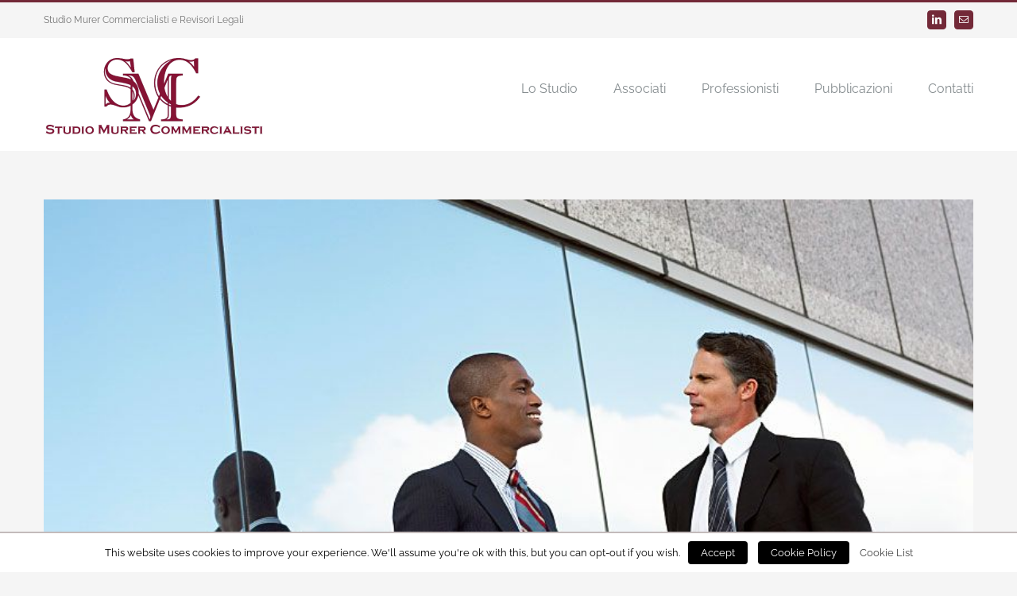

--- FILE ---
content_type: text/html; charset=UTF-8
request_url: https://murercommercialisti.it/tag/litigation/
body_size: 47449
content:
<!DOCTYPE html>
<html class="avada-html-layout-wide" lang="it-IT" prefix="og: http://ogp.me/ns# fb: http://ogp.me/ns/fb#">
<head>
	<meta http-equiv="X-UA-Compatible" content="IE=edge" />
	<meta http-equiv="Content-Type" content="text/html; charset=utf-8"/>
	<meta name="viewport" content="width=device-width, initial-scale=1" />
	<title>Litigation &#8211; Studio Murer</title>
<meta name='robots' content='max-image-preview:large' />
<link rel='dns-prefetch' href='//s.w.org' />
<link rel="alternate" type="application/rss+xml" title="Studio Murer &raquo; Feed" href="https://murercommercialisti.it/feed/" />
<link rel="alternate" type="application/rss+xml" title="Studio Murer &raquo; Feed dei commenti" href="https://murercommercialisti.it/comments/feed/" />
		
		
		
		
				<link rel="alternate" type="application/rss+xml" title="Studio Murer &raquo; Litigation Feed del tag" href="https://murercommercialisti.it/tag/litigation/feed/" />
		<script type="text/javascript">
			window._wpemojiSettings = {"baseUrl":"https:\/\/s.w.org\/images\/core\/emoji\/13.1.0\/72x72\/","ext":".png","svgUrl":"https:\/\/s.w.org\/images\/core\/emoji\/13.1.0\/svg\/","svgExt":".svg","source":{"concatemoji":"https:\/\/murercommercialisti.it\/wp-includes\/js\/wp-emoji-release.min.js?ver=5.8.12"}};
			!function(e,a,t){var n,r,o,i=a.createElement("canvas"),p=i.getContext&&i.getContext("2d");function s(e,t){var a=String.fromCharCode;p.clearRect(0,0,i.width,i.height),p.fillText(a.apply(this,e),0,0);e=i.toDataURL();return p.clearRect(0,0,i.width,i.height),p.fillText(a.apply(this,t),0,0),e===i.toDataURL()}function c(e){var t=a.createElement("script");t.src=e,t.defer=t.type="text/javascript",a.getElementsByTagName("head")[0].appendChild(t)}for(o=Array("flag","emoji"),t.supports={everything:!0,everythingExceptFlag:!0},r=0;r<o.length;r++)t.supports[o[r]]=function(e){if(!p||!p.fillText)return!1;switch(p.textBaseline="top",p.font="600 32px Arial",e){case"flag":return s([127987,65039,8205,9895,65039],[127987,65039,8203,9895,65039])?!1:!s([55356,56826,55356,56819],[55356,56826,8203,55356,56819])&&!s([55356,57332,56128,56423,56128,56418,56128,56421,56128,56430,56128,56423,56128,56447],[55356,57332,8203,56128,56423,8203,56128,56418,8203,56128,56421,8203,56128,56430,8203,56128,56423,8203,56128,56447]);case"emoji":return!s([10084,65039,8205,55357,56613],[10084,65039,8203,55357,56613])}return!1}(o[r]),t.supports.everything=t.supports.everything&&t.supports[o[r]],"flag"!==o[r]&&(t.supports.everythingExceptFlag=t.supports.everythingExceptFlag&&t.supports[o[r]]);t.supports.everythingExceptFlag=t.supports.everythingExceptFlag&&!t.supports.flag,t.DOMReady=!1,t.readyCallback=function(){t.DOMReady=!0},t.supports.everything||(n=function(){t.readyCallback()},a.addEventListener?(a.addEventListener("DOMContentLoaded",n,!1),e.addEventListener("load",n,!1)):(e.attachEvent("onload",n),a.attachEvent("onreadystatechange",function(){"complete"===a.readyState&&t.readyCallback()})),(n=t.source||{}).concatemoji?c(n.concatemoji):n.wpemoji&&n.twemoji&&(c(n.twemoji),c(n.wpemoji)))}(window,document,window._wpemojiSettings);
		</script>
		<style type="text/css">
img.wp-smiley,
img.emoji {
	display: inline !important;
	border: none !important;
	box-shadow: none !important;
	height: 1em !important;
	width: 1em !important;
	margin: 0 .07em !important;
	vertical-align: -0.1em !important;
	background: none !important;
	padding: 0 !important;
}
</style>
	<link rel='stylesheet' id='wp-block-library-css'  href='https://murercommercialisti.it/wp-includes/css/dist/block-library/style.min.css?ver=5.8.12' type='text/css' media='all' />
<link rel='stylesheet' id='contact-form-7-css'  href='https://murercommercialisti.it/wp-content/plugins/contact-form-7/includes/css/styles.css?ver=5.3.1' type='text/css' media='all' />
<link rel='stylesheet' id='cookielawinfo-style-css'  href='https://murercommercialisti.it/wp-content/plugins/webtoffee-gdpr-cookie-consent/css/cli-style.css?ver=1.5.4' type='text/css' media='all' />
<link rel='stylesheet' id='cookielawinfo-style-gdpr-css'  href='https://murercommercialisti.it/wp-content/plugins/webtoffee-gdpr-cookie-consent/gdpr/style.css?ver=1.5.4' type='text/css' media='all' />
<link rel='stylesheet' id='avada-stylesheet-css'  href='https://murercommercialisti.it/wp-content/themes/Avada/assets/css/style.min.css?ver=5.7.2' type='text/css' media='all' />
<!--[if lte IE 9]>
<link rel='stylesheet' id='avada-IE-fontawesome-css'  href='https://murercommercialisti.it/wp-content/themes/Avada/includes/lib/assets/fonts/fontawesome/font-awesome.min.css?ver=5.7.2' type='text/css' media='all' />
<![endif]-->
<!--[if IE]>
<link rel='stylesheet' id='avada-IE-css'  href='https://murercommercialisti.it/wp-content/themes/Avada/assets/css/ie.min.css?ver=5.7.2' type='text/css' media='all' />
<![endif]-->
<link rel='stylesheet' id='fusion-dynamic-css-css'  href='https://murercommercialisti.it/wp-content/uploads/fusion-styles/980c1fc5146673f33296a27e0edacd4a.min.css?ver=5.8.12' type='text/css' media='all' />
<script type='text/javascript' src='https://murercommercialisti.it/wp-includes/js/jquery/jquery.min.js?ver=3.6.0' id='jquery-core-js'></script>
<script type='text/javascript' src='https://murercommercialisti.it/wp-includes/js/jquery/jquery-migrate.min.js?ver=3.3.2' id='jquery-migrate-js'></script>
<script type='text/javascript' id='cookie-law-info-script-js-extra'>
/* <![CDATA[ */
var Cli_Data = {"nn_cookie_ids":["twitter.com","twitter.com"],"cookielist":{"profiling-cookies":{"0":{"ID":1213,"post_author":"1","post_date":"2018-12-13 11:12:45","post_date_gmt":"2018-12-13 11:12:45","post_content":"Remembers the user's selected language version of a web site.","post_title":"lang","post_excerpt":"","post_status":"publish","comment_status":"closed","ping_status":"closed","post_password":"","post_name":"lang","to_ping":"","pinged":"","post_modified":"2018-12-13 11:19:06","post_modified_gmt":"2018-12-13 11:19:06","post_content_filtered":"","post_parent":0,"guid":"http:\/\/murercommercialisti.it\/?post_type=cookielawinfo&#038;p=1213","menu_order":0,"post_type":"cookielawinfo","post_mime_type":"","comment_count":"0","filter":"raw"},"term_id":31,"name":"Profiling cookies"},"technical-cookies":{"0":{"ID":1212,"post_author":"1","post_date":"2018-12-13 11:10:26","post_date_gmt":"2018-12-13 11:10:26","post_content":"The cookie is used in context with the local-storage function in the browser. This function allows the website to load faster by pre-load ing certain procedures.","post_title":"local_storage_support_test","post_excerpt":"","post_status":"publish","comment_status":"closed","ping_status":"closed","post_password":"","post_name":"local_storage_support_test","to_ping":"","pinged":"","post_modified":"2018-12-13 11:10:26","post_modified_gmt":"2018-12-13 11:10:26","post_content_filtered":"","post_parent":0,"guid":"http:\/\/murercommercialisti.it\/?post_type=cookielawinfo&#038;p=1212","menu_order":0,"post_type":"cookielawinfo","post_mime_type":"","comment_count":"0","filter":"raw"},"term_id":32,"name":"Technical cookies"},"third-party-cookies":{"0":{"ID":1215,"post_author":"1","post_date":"2018-12-13 11:14:56","post_date_gmt":"2018-12-13 11:14:56","post_content":"Unclassified","post_title":"i\/jot\/syndication","post_excerpt":"","post_status":"publish","comment_status":"closed","ping_status":"closed","post_password":"","post_name":"i-jot-syndication","to_ping":"","pinged":"","post_modified":"2018-12-13 11:14:56","post_modified_gmt":"2018-12-13 11:14:56","post_content_filtered":"","post_parent":0,"guid":"http:\/\/murercommercialisti.it\/?post_type=cookielawinfo&#038;p=1215","menu_order":0,"post_type":"cookielawinfo","post_mime_type":"","comment_count":"0","filter":"raw"},"1":{"ID":1214,"post_author":"1","post_date":"2018-12-13 11:13:54","post_date_gmt":"2018-12-13 11:13:54","post_content":"Unclassified","post_title":"__widgetsettings","post_excerpt":"","post_status":"publish","comment_status":"closed","ping_status":"closed","post_password":"","post_name":"__widgetsettings","to_ping":"","pinged":"","post_modified":"2018-12-13 11:13:54","post_modified_gmt":"2018-12-13 11:13:54","post_content_filtered":"","post_parent":0,"guid":"http:\/\/murercommercialisti.it\/?post_type=cookielawinfo&#038;p=1214","menu_order":0,"post_type":"cookielawinfo","post_mime_type":"","comment_count":"0","filter":"raw"},"term_id":33,"name":"Third-party cookies"}}};
/* ]]> */
</script>
<script type='text/javascript' src='https://murercommercialisti.it/wp-content/plugins/webtoffee-gdpr-cookie-consent/js/cookielawinfo.js?ver=1.5.4' id='cookie-law-info-script-js'></script>
<link rel="https://api.w.org/" href="https://murercommercialisti.it/wp-json/" /><link rel="alternate" type="application/json" href="https://murercommercialisti.it/wp-json/wp/v2/tags/15" /><link rel="EditURI" type="application/rsd+xml" title="RSD" href="https://murercommercialisti.it/xmlrpc.php?rsd" />
<link rel="wlwmanifest" type="application/wlwmanifest+xml" href="https://murercommercialisti.it/wp-includes/wlwmanifest.xml" /> 
<meta name="generator" content="WordPress 5.8.12" />
<style type="text/css">.recentcomments a{display:inline !important;padding:0 !important;margin:0 !important;}</style>		<link rel="icon" href="https://murercommercialisti.it/wp-content/uploads/2018/11/cropped-favicon-32x32.png" sizes="32x32" />
<link rel="icon" href="https://murercommercialisti.it/wp-content/uploads/2018/11/cropped-favicon-192x192.png" sizes="192x192" />
<link rel="apple-touch-icon" href="https://murercommercialisti.it/wp-content/uploads/2018/11/cropped-favicon-180x180.png" />
<meta name="msapplication-TileImage" content="https://murercommercialisti.it/wp-content/uploads/2018/11/cropped-favicon-270x270.png" />

		
	<script type="text/javascript">
		var doc = document.documentElement;
		doc.setAttribute('data-useragent', navigator.userAgent);
	</script>

	</head>

<body class="archive tag tag-litigation tag-15 fusion-image-hovers fusion-body ltr fusion-sticky-header no-tablet-sticky-header no-mobile-sticky-header no-mobile-slidingbar fusion-disable-outline mobile-logo-pos-left layout-wide-mode fusion-top-header menu-text-align-left mobile-menu-design-modern fusion-show-pagination-text fusion-header-layout-v2 avada-responsive avada-footer-fx-parallax-effect fusion-search-form-classic fusion-avatar-square">
	<a class="skip-link screen-reader-text" href="#content">Skip to content</a>
				<div id="wrapper" class="">
		<div id="home" style="position:relative;top:-1px;"></div>
		
			<header class="fusion-header-wrapper">
				<div class="fusion-header-v2 fusion-logo-left fusion-sticky-menu-1 fusion-sticky-logo-1 fusion-mobile-logo-1  fusion-mobile-menu-design-modern">
					
<div class="fusion-secondary-header">
	<div class="fusion-row">
					<div class="fusion-alignleft">
				<div class="fusion-contact-info">Studio Murer Commercialisti e Revisori Legali</div>			</div>
							<div class="fusion-alignright">
				<div class="fusion-social-links-header"><div class="fusion-social-networks boxed-icons"><div class="fusion-social-networks-wrapper"><a  class="fusion-social-network-icon fusion-tooltip fusion-linkedin fusion-icon-linkedin" style="color:#ffffff;background-color:#732938;border-color:#732938;border-radius:4px;" href="https://www.linkedin.com/in/renato-studio-murer-commercialisti-05731236/" target="_blank" rel="noopener noreferrer" data-placement="bottom" data-title="LinkedIn" data-toggle="tooltip" title="LinkedIn"><span class="screen-reader-text">LinkedIn</span></a><a  class="fusion-social-network-icon fusion-tooltip fusion-mail fusion-icon-mail" style="color:#ffffff;background-color:#732938;border-color:#732938;border-radius:4px;" href="mailto:inf&#111;&#064;&#109;&#117;&#114;erc&#111;m&#109;e&#114;&#099;ia&#108;is&#116;&#105;.i&#116;" target="_self" rel="noopener noreferrer" data-placement="bottom" data-title="Email" data-toggle="tooltip" title="Email"><span class="screen-reader-text">Email</span></a></div></div></div>			</div>
			</div>
</div>
<div class="fusion-header-sticky-height"></div>
<div class="fusion-header">
	<div class="fusion-row">
					<div class="fusion-logo" data-margin-top="21px" data-margin-bottom="21px" data-margin-left="0px" data-margin-right="0px">
			<a class="fusion-logo-link"  href="https://murercommercialisti.it/" >

						<!-- standard logo -->
			<img src="https://murercommercialisti.it/wp-content/uploads/2018/11/LogoMurer_200.png" srcset="https://murercommercialisti.it/wp-content/uploads/2018/11/LogoMurer_200.png 1x, https://murercommercialisti.it/wp-content/uploads/2018/11/LogoMurer_200.png 2x" width="556" height="200" style="max-height:200px;height:auto;" alt="Studio Murer Logo" retina_logo_url="https://murercommercialisti.it/wp-content/uploads/2018/11/LogoMurer_200.png" class="fusion-standard-logo" />

											<!-- mobile logo -->
				<img src="https://murercommercialisti.it/wp-content/uploads/2018/11/LogoMurer_piccolo.png" srcset="https://murercommercialisti.it/wp-content/uploads/2018/11/LogoMurer_piccolo.png 1x" width="208" height="75" alt="Studio Murer Logo" retina_logo_url="" class="fusion-mobile-logo" />
			
											<!-- sticky header logo -->
				<img src="https://murercommercialisti.it/wp-content/uploads/2018/11/LogoMurer_200.png" srcset="https://murercommercialisti.it/wp-content/uploads/2018/11/LogoMurer_200.png 1x, https://murercommercialisti.it/wp-content/uploads/2018/11/LogoMurer_200.png 2x" width="556" height="200" style="max-height:200px;height:auto;" alt="Studio Murer Logo" retina_logo_url="https://murercommercialisti.it/wp-content/uploads/2018/11/LogoMurer_200.png" class="fusion-sticky-logo" />
					</a>
		</div>		<nav class="fusion-main-menu" aria-label="Main Menu"><ul id="menu-main-menu" class="fusion-menu"><li  id="menu-item-1137"  class="menu-item menu-item-type-post_type menu-item-object-page menu-item-1137"  data-item-id="1137"><a  href="https://murercommercialisti.it/chi-siamo/" class="fusion-bar-highlight" role="menuitem"><span class="menu-text">Lo Studio</span></a></li><li  id="menu-item-1144"  class="menu-item menu-item-type-post_type menu-item-object-page menu-item-1144"  data-item-id="1144"><a  href="https://murercommercialisti.it/team/" class="fusion-bar-highlight" role="menuitem"><span class="menu-text">Associati</span></a></li><li  id="menu-item-1152"  class="menu-item menu-item-type-post_type menu-item-object-page menu-item-1152"  data-item-id="1152"><a  href="https://murercommercialisti.it/professionisti-2/" class="fusion-bar-highlight" role="menuitem"><span class="menu-text">Professionisti</span></a></li><li  id="menu-item-84"  class="menu-item menu-item-type-post_type menu-item-object-page menu-item-84"  data-item-id="84"><a  href="https://murercommercialisti.it/pubblicazioni/" class="fusion-bar-highlight" role="menuitem"><span class="menu-text">Pubblicazioni</span></a></li><li  id="menu-item-1159"  class="menu-item menu-item-type-post_type menu-item-object-page menu-item-1159"  data-item-id="1159"><a  href="https://murercommercialisti.it/contatti-2/" class="fusion-bar-highlight" role="menuitem"><span class="menu-text">Contatti</span></a></li></ul></nav><nav class="fusion-main-menu fusion-sticky-menu" aria-label="Main Menu Sticky"><ul id="menu-main-menu-1" class="fusion-menu"><li   class="menu-item menu-item-type-post_type menu-item-object-page menu-item-1137"  data-item-id="1137"><a  href="https://murercommercialisti.it/chi-siamo/" class="fusion-bar-highlight" role="menuitem"><span class="menu-text">Lo Studio</span></a></li><li   class="menu-item menu-item-type-post_type menu-item-object-page menu-item-1144"  data-item-id="1144"><a  href="https://murercommercialisti.it/team/" class="fusion-bar-highlight" role="menuitem"><span class="menu-text">Associati</span></a></li><li   class="menu-item menu-item-type-post_type menu-item-object-page menu-item-1152"  data-item-id="1152"><a  href="https://murercommercialisti.it/professionisti-2/" class="fusion-bar-highlight" role="menuitem"><span class="menu-text">Professionisti</span></a></li><li   class="menu-item menu-item-type-post_type menu-item-object-page menu-item-84"  data-item-id="84"><a  href="https://murercommercialisti.it/pubblicazioni/" class="fusion-bar-highlight" role="menuitem"><span class="menu-text">Pubblicazioni</span></a></li><li   class="menu-item menu-item-type-post_type menu-item-object-page menu-item-1159"  data-item-id="1159"><a  href="https://murercommercialisti.it/contatti-2/" class="fusion-bar-highlight" role="menuitem"><span class="menu-text">Contatti</span></a></li></ul></nav>	<div class="fusion-mobile-menu-icons">
							<a href="#" class="fusion-icon fusion-icon-bars" aria-label="Toggle mobile menu" aria-expanded="false"></a>
		
		
		
			</div>
	
<nav class="fusion-mobile-nav-holder fusion-mobile-menu-text-align-left" aria-label="Main Menu Mobile"></nav>

	<nav class="fusion-mobile-nav-holder fusion-mobile-menu-text-align-left fusion-mobile-sticky-nav-holder" aria-label="Main Menu Mobile Sticky"></nav>
					</div>
</div>
				</div>
				<div class="fusion-clearfix"></div>
			</header>
					
		
		<div id="sliders-container">
					</div>
				
		
									
				<main id="main" role="main" class="clearfix " style="">
			<div class="fusion-row" style="">
<section id="content" class="full-width" style="width: 100%;">
	
	<div id="posts-container" class="fusion-blog-archive fusion-blog-layout-large-wrapper fusion-clearfix">
	<div class="fusion-posts-container fusion-blog-layout-large fusion-blog-pagination fusion-blog-rollover " data-pages="1">
		
		
													<article id="post-972" class="fusion-post-large  post fusion-clearfix post-972 type-post status-publish format-standard has-post-thumbnail hentry category-financial category-governments category-international tag-allegations tag-litigation tag-taxes">
				
				
				
									

		<div class="fusion-flexslider flexslider fusion-flexslider-loading fusion-post-slideshow">
		<ul class="slides">
																		<li>

<div  class="fusion-image-wrapper" aria-haspopup="true">
	
	
		
					<img width="831" height="550" src="https://murercommercialisti.it/wp-content/uploads/2015/07/law_post_8-compressor.jpg" class="attachment-full size-full wp-post-image" alt="Law 8" loading="lazy" />
	

		<div class="fusion-rollover">
	<div class="fusion-rollover-content">

														<a class="fusion-rollover-link" href="https://murercommercialisti.it/2015/07/02/private-equity-firm-takes-control/">Private equity firm takes control</a>
			
														
								
													<div class="fusion-rollover-sep"></div>
				
																		<a class="fusion-rollover-gallery" href="https://murercommercialisti.it/wp-content/uploads/2015/07/law_post_8-compressor.jpg" data-id="972" data-rel="iLightbox[gallery]" data-title="law_post_8-compressor" data-caption="">
						Gallery					</a>
														
				
												<h4 class="fusion-rollover-title">
					<a href="https://murercommercialisti.it/2015/07/02/private-equity-firm-takes-control/">
						Private equity firm takes control					</a>
				</h4>
			
														<div class="fusion-rollover-categories"><a href="https://murercommercialisti.it/category/financial/" rel="tag">Financial</a>, <a href="https://murercommercialisti.it/category/governments/" rel="tag">Governments</a>, <a href="https://murercommercialisti.it/category/international/" rel="tag">International</a></div>					
		
				<a class="fusion-link-wrapper" href="https://murercommercialisti.it/2015/07/02/private-equity-firm-takes-control/" aria-label="Private equity firm takes control"></a>
	</div>
</div>

	
</div>
</li>
																																																																														</ul>
	</div>
					
				
				
				<div class="fusion-post-content post-content">
					<h2 class="entry-title fusion-post-title"><a href="https://murercommercialisti.it/2015/07/02/private-equity-firm-takes-control/">Private equity firm takes control</a></h2>
										
					<div class="fusion-post-content-container">
						<p>Lorem Ipsum is simply dummy text of the printing and typesetting industry. Lorem Ipsum has been the industry's standard dummy text ever since the 1500s, when an unknown printer took a galley of type and scrambled it to make a type specimen book. It has survived not only five centuries, but also the leap into &#91;...&#93;</p>					</div>
				</div>

				
																			<div class="fusion-meta-info">
																						<div class="fusion-alignleft">By <span class="vcard"><span class="fn"><a href="https://murercommercialisti.it/author/AdMurerCC/" title="Articoli scritti da AdMurerCC" rel="author">AdMurerCC</a></span></span><span class="fusion-inline-sep">|</span><span class="updated rich-snippet-hidden">2015-07-02T16:58:15+00:00</span><span>Luglio 2nd, 2015</span><span class="fusion-inline-sep">|</span><a href="https://murercommercialisti.it/category/financial/" rel="category tag">Financial</a>, <a href="https://murercommercialisti.it/category/governments/" rel="category tag">Governments</a>, <a href="https://murercommercialisti.it/category/international/" rel="category tag">International</a><span class="fusion-inline-sep">|</span><span class="fusion-comments"><a href="https://murercommercialisti.it/2015/07/02/private-equity-firm-takes-control/#respond">0 Comments</a></span></div>							
																														<div class="fusion-alignright">
									<a href="https://murercommercialisti.it/2015/07/02/private-equity-firm-takes-control/" class="fusion-read-more">
										Read More									</a>
								</div>
													</div>
									
				
							</article>

			
											<article id="post-935" class="fusion-post-large  post fusion-clearfix post-935 type-post status-publish format-standard has-post-thumbnail hentry category-financial category-international category-taxes tag-governments tag-litigation tag-taxes">
				
				
				
									

		<div class="fusion-flexslider flexslider fusion-flexslider-loading fusion-post-slideshow">
		<ul class="slides">
																		<li>

<div  class="fusion-image-wrapper" aria-haspopup="true">
	
	
		
					<img width="831" height="550" src="https://murercommercialisti.it/wp-content/uploads/2015/07/law_post_6-compressor.jpg" class="attachment-full size-full wp-post-image" alt="Law 6" loading="lazy" />
	

		<div class="fusion-rollover">
	<div class="fusion-rollover-content">

														<a class="fusion-rollover-link" href="https://murercommercialisti.it/2015/07/02/what-acquisitions-should-you-make/">What acquisitions should you make?</a>
			
														
								
													<div class="fusion-rollover-sep"></div>
				
																		<a class="fusion-rollover-gallery" href="https://murercommercialisti.it/wp-content/uploads/2015/07/law_post_6-compressor.jpg" data-id="935" data-rel="iLightbox[gallery]" data-title="law_post_6-compressor" data-caption="">
						Gallery					</a>
														
				
												<h4 class="fusion-rollover-title">
					<a href="https://murercommercialisti.it/2015/07/02/what-acquisitions-should-you-make/">
						What acquisitions should you make?					</a>
				</h4>
			
														<div class="fusion-rollover-categories"><a href="https://murercommercialisti.it/category/financial/" rel="tag">Financial</a>, <a href="https://murercommercialisti.it/category/international/" rel="tag">International</a>, <a href="https://murercommercialisti.it/category/taxes/" rel="tag">Taxes</a></div>					
		
				<a class="fusion-link-wrapper" href="https://murercommercialisti.it/2015/07/02/what-acquisitions-should-you-make/" aria-label="What acquisitions should you make?"></a>
	</div>
</div>

	
</div>
</li>
																																																																														</ul>
	</div>
					
				
				
				<div class="fusion-post-content post-content">
					<h2 class="entry-title fusion-post-title"><a href="https://murercommercialisti.it/2015/07/02/what-acquisitions-should-you-make/">What acquisitions should you make?</a></h2>
										
					<div class="fusion-post-content-container">
						<p>Lorem Ipsum is simply dummy text of the printing and typesetting industry. Lorem Ipsum has been the industry's standard dummy text ever since the 1500s, when an unknown printer took a galley of type and scrambled it to make a type specimen book. It has survived not only five centuries, but also the leap into &#91;...&#93;</p>					</div>
				</div>

				
																			<div class="fusion-meta-info">
																						<div class="fusion-alignleft">By <span class="vcard"><span class="fn"><a href="https://murercommercialisti.it/author/AdMurerCC/" title="Articoli scritti da AdMurerCC" rel="author">AdMurerCC</a></span></span><span class="fusion-inline-sep">|</span><span class="updated rich-snippet-hidden">2015-07-02T16:09:59+00:00</span><span>Luglio 2nd, 2015</span><span class="fusion-inline-sep">|</span><a href="https://murercommercialisti.it/category/financial/" rel="category tag">Financial</a>, <a href="https://murercommercialisti.it/category/international/" rel="category tag">International</a>, <a href="https://murercommercialisti.it/category/taxes/" rel="category tag">Taxes</a><span class="fusion-inline-sep">|</span><span class="fusion-comments"><a href="https://murercommercialisti.it/2015/07/02/what-acquisitions-should-you-make/#respond">0 Comments</a></span></div>							
																														<div class="fusion-alignright">
									<a href="https://murercommercialisti.it/2015/07/02/what-acquisitions-should-you-make/" class="fusion-read-more">
										Read More									</a>
								</div>
													</div>
									
				
							</article>

			
											<article id="post-931" class="fusion-post-large  post fusion-clearfix post-931 type-post status-publish format-standard has-post-thumbnail hentry category-financial category-international category-taxes tag-government tag-litigation">
				
				
				
									

		<div class="fusion-flexslider flexslider fusion-flexslider-loading fusion-post-slideshow">
		<ul class="slides">
																		<li>

<div  class="fusion-image-wrapper" aria-haspopup="true">
	
	
		
					<img width="831" height="550" src="https://murercommercialisti.it/wp-content/uploads/2015/07/law_post_5-compressor.jpg" class="attachment-full size-full wp-post-image" alt="Law 5" loading="lazy" />
	

		<div class="fusion-rollover">
	<div class="fusion-rollover-content">

														<a class="fusion-rollover-link" href="https://murercommercialisti.it/2015/07/02/financial-advice-for-international-investments/">International investment advice</a>
			
														
								
													<div class="fusion-rollover-sep"></div>
				
																		<a class="fusion-rollover-gallery" href="https://murercommercialisti.it/wp-content/uploads/2015/07/law_post_5-compressor.jpg" data-id="931" data-rel="iLightbox[gallery]" data-title="law_post_5-compressor" data-caption="">
						Gallery					</a>
														
				
												<h4 class="fusion-rollover-title">
					<a href="https://murercommercialisti.it/2015/07/02/financial-advice-for-international-investments/">
						International investment advice					</a>
				</h4>
			
														<div class="fusion-rollover-categories"><a href="https://murercommercialisti.it/category/financial/" rel="tag">Financial</a>, <a href="https://murercommercialisti.it/category/international/" rel="tag">International</a>, <a href="https://murercommercialisti.it/category/taxes/" rel="tag">Taxes</a></div>					
		
				<a class="fusion-link-wrapper" href="https://murercommercialisti.it/2015/07/02/financial-advice-for-international-investments/" aria-label="International investment advice"></a>
	</div>
</div>

	
</div>
</li>
																																																																														</ul>
	</div>
					
				
				
				<div class="fusion-post-content post-content">
					<h2 class="entry-title fusion-post-title"><a href="https://murercommercialisti.it/2015/07/02/financial-advice-for-international-investments/">International investment advice</a></h2>
										
					<div class="fusion-post-content-container">
						<p>Lorem Ipsum is simply dummy text of the printing and typesetting industry. Lorem Ipsum has been the industry's standard dummy text ever since the 1500s, when an unknown printer took a galley of type and scrambled it to make a type specimen book. It has survived not only five centuries, but also the leap into &#91;...&#93;</p>					</div>
				</div>

				
																			<div class="fusion-meta-info">
																						<div class="fusion-alignleft">By <span class="vcard"><span class="fn"><a href="https://murercommercialisti.it/author/AdMurerCC/" title="Articoli scritti da AdMurerCC" rel="author">AdMurerCC</a></span></span><span class="fusion-inline-sep">|</span><span class="updated rich-snippet-hidden">2015-07-02T16:09:02+00:00</span><span>Luglio 2nd, 2015</span><span class="fusion-inline-sep">|</span><a href="https://murercommercialisti.it/category/financial/" rel="category tag">Financial</a>, <a href="https://murercommercialisti.it/category/international/" rel="category tag">International</a>, <a href="https://murercommercialisti.it/category/taxes/" rel="category tag">Taxes</a><span class="fusion-inline-sep">|</span><span class="fusion-comments"><a href="https://murercommercialisti.it/2015/07/02/financial-advice-for-international-investments/#respond">0 Comments</a></span></div>							
																														<div class="fusion-alignright">
									<a href="https://murercommercialisti.it/2015/07/02/financial-advice-for-international-investments/" class="fusion-read-more">
										Read More									</a>
								</div>
													</div>
									
				
							</article>

			
		
		
	</div>

			</div>
</section>
					
				</div>  <!-- fusion-row -->
			</main>  <!-- #main -->
			
			
			
										
				<div class="fusion-footer fusion-footer-parallax">
						
	<footer role="contentinfo" class="fusion-footer-widget-area fusion-widget-area">
		<div class="fusion-row">
			<div class="fusion-columns fusion-columns-1 fusion-widget-area">
				
																									<div class="fusion-column fusion-column-last col-lg-12 col-md-12 col-sm-12">
							<section id="custom_html-2" class="widget_text fusion-footer-widget-column widget widget_custom_html"><div class="textwidget custom-html-widget">Studio Murer Commercialisti - Via 13 Martiri, 88 - 30027 San Donà di Piave -Venezia - p.iva 02873130278 - e-mail info@murercommercialisti.it - tel. +39 0421.220950 <br/>Fax +39 0421 220951 - <a href="https://murercommercialisti.it/privacy-policy/">Privacy Policy</a> - <a href="https://murercommercialisti.it/cookie-policy/">Cookie Policy</a>
<br/>
<br/></div><div style="clear:both;"></div></section>																					</div>
																																																						
				<div class="fusion-clearfix"></div>
			</div> <!-- fusion-columns -->
		</div> <!-- fusion-row -->
	</footer> <!-- fusion-footer-widget-area -->

	
	<footer id="footer" class="fusion-footer-copyright-area">
		<div class="fusion-row">
			<div class="fusion-copyright-content">

				<div class="fusion-copyright-notice">
		<div>
		© Copyright - SMC <script>document.write(new Date().getFullYear());</script>   |  Powered by <a href="http://www.virtualvenice.it/" target="_blank">Virtual Venice</a>   |   All Rights Reserved   |   </a>	</div>
</div>
<div class="fusion-social-links-footer">
	<div class="fusion-social-networks boxed-icons"><div class="fusion-social-networks-wrapper"><a  class="fusion-social-network-icon fusion-tooltip fusion-linkedin fusion-icon-linkedin" style="color:#ffffff;background-color:#732938;border-color:#732938;border-radius:4px;" href="https://www.linkedin.com/in/renato-studio-murer-commercialisti-05731236/" target="_blank" rel="noopener noreferrer" data-placement="top" data-title="LinkedIn" data-toggle="tooltip" title="LinkedIn"><span class="screen-reader-text">LinkedIn</span></a><a  class="fusion-social-network-icon fusion-tooltip fusion-mail fusion-icon-mail" style="color:#ffffff;background-color:#732938;border-color:#732938;border-radius:4px;" href="mailto:&#105;n&#102;o&#064;mu&#114;er&#099;omm&#101;rci&#097;l&#105;s&#116;i&#046;it" target="_self" rel="noopener noreferrer" data-placement="top" data-title="Email" data-toggle="tooltip" title="Email"><span class="screen-reader-text">Email</span></a></div></div></div>

			</div> <!-- fusion-fusion-copyright-content -->
		</div> <!-- fusion-row -->
	</footer> <!-- #footer -->
				</div> <!-- fusion-footer -->
			
								</div> <!-- wrapper -->

								<a class="fusion-one-page-text-link fusion-page-load-link"></a>

		<div id="cookie-law-info-bar"><span>This website uses cookies to improve your experience. We'll assume you're ok with this, but you can opt-out if you wish.<a href="#" id="cookie_action_close_header"  class="medium cli-plugin-button cli-plugin-main-button" >Accept</a> <a href="#" id="cookie_action_settings"  class="medium cli-plugin-button cli-plugin-main-button" >Cookie Policy</a> <a href="https://murercommercialisti.it/cookie-list/" id="CONSTANT_OPEN_URL" target="_blank"  class="cli-plugin-main-link"  >Cookie List</a></span></div><div id="cookie-law-info-again"><span id="cookie_hdr_showagain">Privacy & Cookies Policy</span></div>                


    <div class="cli-modal cli-fade" id="cliSettingsPopup" tabindex="-1" role="dialog" aria-labelledby="exampleModalCenterTitle" aria-hidden="true">
      <div class="cli-modal-dialog" role="document">
        <div class="cli-modal-content">
          <button type="button" class="cli-modal-close" id="cliModalClose">
            <span aria-hidden="true">&times;</span>
          </button>
          <div class="cli-modal-body">
            <div class="cli-container-fluid">
              <div class="cli-row">
                <div class="cli-col-4 cli-d-flex cli-align-items-stretch cli-px-0">
                  <div class="cli-nav-pills" id="settings-tab" role="tablist" aria-orientation="vertical">
                    <a class="cli-nav-link cli-active" id="v-pills-home-tab" tab-target="privacy" data-toggle="cli-toggle-tab">
                      Privacy Overview                    </a>
                                    <a class="cli-nav-link" id="v-pills-profiling-cookies-tab" tab-target="profiling-cookies" data-toggle="cli-toggle-tab">
                      Profiling cookies                    </a>
                                          <a class="cli-nav-link" id="v-pills-technical-cookies-tab" tab-target="technical-cookies" data-toggle="cli-toggle-tab">
                      Technical cookies                    </a>
                                          <a class="cli-nav-link" id="v-pills-third-party-cookies-tab" tab-target="third-party-cookies" data-toggle="cli-toggle-tab">
                      Third-party cookies                    </a>
                                        </div>
                </div>
                <div class="cli-col-8 cli-d-flex cli-align-items-stretch cli-px-0">
                  <div class="cli-tab-content" id="v-pills-tabContent">
                    <div class="cli-tab-pane cli-fade cli-show cli-active" id="privacy" role="tabpanel" aria-labelledby="v-pills-home-tab">
                                              <h4>Privacy Overview</h4>
                      <p><p style="text-align: justify;">Questa informativa sull'utilizzo dei cookie sul sito web www.murercommercialisti.com è resa all'utente in attuazione del provvedimento del Garante per la Protezione dei dati personali dell'8 maggio 2014 "Individuazione delle modalità semplificate per l'informativa e l'acquisizione del consenso per l'uso dei cookie" e nel rispetto dell'art. 13 del Regolamento UE n. 2016/679 (in seguito, “GDPR”).</p>
<p style="text-align: justify;">L'informativa è predisposta e aggiornata da STUDIO MURER COMMERCIALISTI, gestore del sito web e Titolare del trattamento di dati personali a esso connesso, con sede in Via 13 Martiri, 88 - 30027 San Donà di Piave (VE).
Ogni ulteriore richiesta circa l'utilizzo dei cookie nel presente sito web può essere inviata all' indirizzo email amministrazione@studiomurercommercialisti.com</p>
<p style="text-align: justify;">Puoi utilizzare lo stesso indirizzo per esercitare in qualsiasi momento i diritti che il Regolamento ti attribuisce in qualità di interessato (art. 15 e seguenti del Regolamento UE n. 2016/679): ad esempio, accesso, cancellazione, aggiornamento, rettificazione, integrazione, ecc.), nonché per chiedere l'elenco aggiornato dei Responsabili del trattamento eventualmente designati.</p>
<p style="text-align: justify;">I tuoi dati personali sono trattati in ogni caso da specifici incaricati del titolare e non sono comunicati né diffusi.</p>
<p style="text-align: justify;"><em>Che cosa sono i Cookie?</em>
I cookie sono stringhe di testo di piccola dimensione che un sito web può inviare, durante la navigazione, al tuo dispositivo (sia esso un pc, un notebook, uno smartphone, un tablet; di norma sono conservati direttamente sul browser utilizzato per la navigazione). Lo stesso sito web che li ha trasmessi, poi può leggere e registrare i cookie che si trovano sullo stesso dispositivo per ottenere informazioni di vario tipo. Quali? Per ogni tipo di cookie c'è un ruolo ben definito.</p>
<p style="text-align: justify;"><em>Quanti tipi di Cookie esistono?</em>
Esistono due macro-categorie fondamentali, con caratteristiche diverse: cookie tecnici e cookie di profilazione. I cookie tecnici sono generalmente necessari per il corretto funzionamento del sito web e per permettere la navigazione; senza di essi potresti non essere in grado di visualizzare correttamente le pagine oppure di utilizzare alcuni servizi. Per esempio, un cookie tecnico è indispensabile per mantenere l'utente collegato durante tutta la visita a un sito web, oppure per memorizzare le impostazioni della lingua, della visualizzazione, e così via. I Cookie tecnici possono essere ulteriormente distinti in: cookie di navigazione, che garantiscono la normale navigazione e fruizione del sito web (permettendo, ad esempio, di realizzare un acquisto o autenticarsi per accedere ad aree riservate); cookie analytics, assimilati ai cookie tecnici solo laddove utilizzati direttamente dal gestore del sito per raccogliere informazioni, in forma aggregata, sul numero degli utenti e su come questi visitano il sito stesso.
Cookie di funzionalità, che permettono all'utente la navigazione in funzione di una serie di criteri selezionati (ad esempio, la lingua, i prodotti selezionati per l'acquisto) al fine di migliorare il servizio reso allo stesso. I cookie di profilazione sono più sofisticati! Questi cookie hanno il compito di profilare l'utente e vengono utilizzati al fine di inviare messaggi pubblicitari in linea con le preferenze manifestate dallo stesso durante la sua navigazione.</p>
<p style="text-align: justify;"><em>Quali Cookie utilizza questo sito?</em>
Utilizziamo cookie tecnici, finalizzati a garantire il corretto funzionamento del nostro sito, come Google Analytics
Google Analytics è un servizio di analisi web fornito da Google, attraverso il rilascio sul Vostro terminale di appositi cookies che vengono utilizzati al solo fine di ricavare informazioni statistiche anonime sull'uso del sito.
Questi cookie possono essere inviati dal fornitore dello strumento, ma sono utilizzati solo per scopi legati al sito.
Cookie di Google Analytics
Cookie di Google</p>
<p style="text-align: justify;">Se preferisci che Google Analytics non utilizzi i dati raccolti in nessun modo puoi modificare la configurazione di ogni browser in modo diverso. Essa è descritta nel menu di aiuto del Vostro browser, che Vi permetterà di conoscere il modo in cui cambiare le Vostre scelte riguardo i cookies.</p>
<p style="text-align: justify;">Internet Explorer™: http://windows.microsoft.com/it-IT/windows-vista/Block-or-allow-cookies
Safari™:http://www.apple.com/it/support/
Chrome™:https://support.google.com/chrome/answer/95647?hl=it&amp;hlrm=en
Firefox™:http://support.mozilla.org/it/kb/Attivare%20e%20disattivare%20i%20cookie
Opera™:http://help.opera.com/Windows/10.20/it/cookies.html ecc.</p>
<p style="text-align: justify;">I cookies di Google Analytics possono anche essere rifiutati anche seguendo la procedura indicata da Google (https://tools.google.com/dlpage/gaoptout?hl=it).
Il mancato rifiuto dei cookies di Google implica consenso al trattamento dei dati dell’Utente da parte di Google, per le modalità e finalità sopraindicate. Per consultare l'informativa privacy relativa al servizio Google Analytics, si prega di visitare il relativo sito.</p>
<p style="text-align: justify;">Il nostro sito rimarrà comunque pienamente fruibile anche laddove abbiate deciso di disattivare la funzione di monitoraggio. Per un opt-out permanente, il browser deve accettare cookies permanenti. Se il Vostro browser non accetta i cookies permanenti, allora non è tecnicamente possibile registrare l’opt-out. Si prega di utilizzare le funzionalità del proprio browser per disattivare il monitoraggio (si veda in proposito il sito www.allaboutcookies.org).</p>
<p style="text-align: justify;">Per eliminare i cookie dal browser Internet del proprio smartphone/tablet, è necessario anche fare riferimento al manuale d'uso del dispositivo.</p>                      </p>
                    </div>
                                          <div class="cli-tab-pane cli-fade" id="profiling-cookies">
                      <h4>Profiling cookies</h4>
                      <p>
                          <p>Profiling cookies are designed to create profiles related to the user and are used in order to send advertising messages in line with the preferences expressed by the same in the context of surfing the net.</p>
                      </p>
                      <!--<p>                      </p>-->
                      <div>
                                                  <label class="cli-switch" for="checkbox-profiling-cookies">
                          <input type="checkbox" id="checkbox-profiling-cookies" checked />
                          <div class="cli-slider"></div>                           
                        </label>
                      </div>
                    </div>
                                          <div class="cli-tab-pane cli-fade" id="technical-cookies">
                      <h4>Technical cookies</h4>
                      <p>
                          <p>Technical cookies are those used for the sole purpose of “transmitting a communication over an electronic communications network”, see the extent strictly necessary for the provider of an information society service explicitly requested by the subscriber. , paragraph 1, of the Code). Profiling cookies are aimed at creating and using messages in line with the preferences shown in the context of surfing the net.</p>
                      </p>
                      <!--<p>                      </p>-->
                      <div>
                                                  <label class="cli-switch" for="checkbox-technical-cookies">
                          <input type="checkbox" id="checkbox-technical-cookies" checked />
                          <div class="cli-slider"></div>                           
                        </label>
                      </div>
                    </div>
                                          <div class="cli-tab-pane cli-fade" id="third-party-cookies">
                      <h4>Third-party cookies</h4>
                      <p>
                          <p>All cookies installed by Facebook, Twitter, Pinterest, etc. they are ALWAYS “third-party cookies”. Technical cookies are those used for the sole purpose of “transmitting a communication on an electronic communications network, or as strictly necessary for the service provider of the information explicitly requested by the subscriber or user to provide this service.</p>
                      </p>
                      <!--<p>                      </p>-->
                      <div>
                                                  <label class="cli-switch" for="checkbox-third-party-cookies">
                          <input type="checkbox" id="checkbox-third-party-cookies" checked />
                          <div class="cli-slider"></div>                           
                        </label>
                      </div>
                    </div>
                                        </div>
                </div>
              </div>
            </div>
          </div>
        </div>
      </div>
    </div>
    <div class="cli-modal-backdrop cli-fade"></div>            




		<script type="text/javascript">
			//<![CDATA[
			jQuery(document).ready(function() {
				cli_show_cookiebar({
					settings: '{"animate_speed_hide":"500","animate_speed_show":"500","background":"#FFF","border":"#b1a6a6c2","border_on":true,"button_1_button_colour":"#000","button_1_button_hover":"#000000","button_1_link_colour":"#fff","button_1_as_button":true,"button_2_button_colour":"#333","button_2_button_hover":"#292929","button_2_link_colour":"#444","button_2_as_button":false,"button_3_button_colour":"#000","button_3_button_hover":"#000000","button_3_link_colour":"#fff","button_3_as_button":true,"button_4_button_colour":"#000","button_4_button_hover":"#000000","button_4_link_colour":"#fff","button_4_as_button":true,"font_family":"inherit","header_fix":false,"notify_animate_hide":true,"notify_animate_show":false,"notify_div_id":"#cookie-law-info-bar","notify_position_horizontal":"right","notify_position_vertical":"bottom","scroll_close":false,"scroll_close_reload":false,"showagain_tab":true,"showagain_background":"#fff","showagain_border":"#000","showagain_div_id":"#cookie-law-info-again","showagain_x_position":"100px","text":"#000","show_once_yn":false,"show_once":"10000"}'
				});
			});
			//]]>
		</script>
		
						<script type="text/javascript">
				jQuery( document ).ready( function() {
					var ajaxurl = 'https://murercommercialisti.it/wp-admin/admin-ajax.php';
					if ( 0 < jQuery( '.fusion-login-nonce' ).length ) {
						jQuery.get( ajaxurl, { 'action': 'fusion_login_nonce' }, function( response ) {
							jQuery( '.fusion-login-nonce' ).html( response );
						});
					}
				});
				</script>
				<script type='text/javascript' id='contact-form-7-js-extra'>
/* <![CDATA[ */
var wpcf7 = {"apiSettings":{"root":"https:\/\/murercommercialisti.it\/wp-json\/contact-form-7\/v1","namespace":"contact-form-7\/v1"}};
/* ]]> */
</script>
<script type='text/javascript' src='https://murercommercialisti.it/wp-content/plugins/contact-form-7/includes/js/scripts.js?ver=5.3.1' id='contact-form-7-js'></script>
<!--[if IE 9]>
<script type='text/javascript' src='https://murercommercialisti.it/wp-content/themes/Avada/includes/lib/assets/min/js/general/fusion-ie9.js?ver=1' id='fusion-ie9-js'></script>
<![endif]-->
<script type='text/javascript' src='https://murercommercialisti.it/wp-content/uploads/fusion-scripts/76b396b85a35ab528b1a5de1e69965fd.min.js' id='fusion-scripts-js'></script>
<script type='text/javascript' src='https://murercommercialisti.it/wp-includes/js/wp-embed.min.js?ver=5.8.12' id='wp-embed-js'></script>
	</body>
</html>


--- FILE ---
content_type: text/javascript
request_url: https://murercommercialisti.it/wp-content/plugins/webtoffee-gdpr-cookie-consent/js/cookielawinfo.js?ver=1.5.4
body_size: 10231
content:
function cli_show_cookiebar(p) {
	/* plugin version 1.5.4 */
	var Cookie = {
		set: function(name,value,days) {
			if (days) {
				var date = new Date();
				date.setTime(date.getTime()+(days*24*60*60*1000));
				var expires = "; expires="+date.toGMTString();
			}
			else var expires = "";
			document.cookie = name+"="+value+expires+"; path=/";
		},
		read: function(name) {
			var nameEQ = name + "=";
			var ca = document.cookie.split(';');
			for(var i=0;i < ca.length;i++) {
				var c = ca[i];
				while (c.charAt(0)==' ') {
					c = c.substring(1,c.length);
				}
				if (c.indexOf(nameEQ) === 0) {
					return c.substring(nameEQ.length,c.length);
				}
			}
			return null;
		},
		erase: function(name) {
			this.set(name,"",-1);
		},
		exists: function(name) {
			return (this.read(name) !== null);
		}
	};
	
	var ACCEPT_COOKIE_NAME = 'viewed_cookie_policy',
		ACCEPT_COOKIE_EXPIRE = 365,
		json_payload = p.settings;
	
	if (typeof JSON.parse !== "function") {
		console.log("CookieLawInfo requires JSON.parse but your browser doesn't support it");
		return;
	}
	var settings = JSON.parse(json_payload);


	var cached_header = jQuery(settings.notify_div_id),
		cached_showagain_tab = jQuery(settings.showagain_div_id),
		btn_accept = jQuery('#cookie_hdr_accept'),
		btn_decline = jQuery('#cookie_hdr_decline'),
		btn_moreinfo = jQuery('#cookie_hdr_moreinfo'),
		btn_settings = jQuery('#cookie_hdr_settings');
	
	cached_header.hide();
	if ( !settings.showagain_tab ) {
		cached_showagain_tab.hide();
	}
	
	var hdr_args = {
		'background-color': settings.background,
		'color': settings.text,
		'font-family': settings.font_family
	};
	if ( settings.notify_position_vertical == "top" ) {
		if ( settings.header_fix === true ) {
			hdr_args['position'] = 'fixed';
		}
		hdr_args['top'] = '0';
	} else {
		hdr_args['bottom'] = '0';
	}
	
	var showagain_args = {
		'background-color': settings.background,
		'color': l1hs(settings.text),
		'position': 'fixed',
		'font-family': settings.font_family
	};
	if ( settings.border_on ) {
		var border_to_hide = 'border-' + settings.notify_position_vertical;
		showagain_args['border'] = '1px solid ' + l1hs(settings.border);
		showagain_args[border_to_hide] = 'none';
	}
	if ( settings.notify_position_vertical == "top" ) {
		if ( settings.border_on ) {
			hdr_args['border-bottom'] = '2px solid ' + l1hs(settings.border);
		}
		showagain_args.top = '0';
	}
	else if ( settings.notify_position_vertical == "bottom" ) {
		if ( settings.border_on ) {
			hdr_args['border-top'] = '2px solid ' + l1hs(settings.border);
		}
		hdr_args['position'] = 'fixed';
		hdr_args['bottom'] = '0';
		showagain_args.bottom = '0';
	}
	if ( settings.notify_position_horizontal == "left" ) {
		showagain_args.left = settings.showagain_x_position;
	}
	else if ( settings.notify_position_horizontal == "right" ) {
		showagain_args.right = settings.showagain_x_position;
	}
	cached_header.css( hdr_args );
	cached_showagain_tab.css( showagain_args );
	
	if (!Cookie.exists(ACCEPT_COOKIE_NAME)) {
		displayHeader();
	}
	else {
		cached_header.hide();
	}
	
	if ( settings.show_once_yn ) {
		setTimeout(close_header, settings.show_once);
	}
	function close_header() {
		Cookie.set(ACCEPT_COOKIE_NAME, 'yes', ACCEPT_COOKIE_EXPIRE);
		hideHeader();
	}
	
	var main_button = jQuery('.cli-plugin-main-button');
	main_button.css( 'color', settings.button_1_link_colour );
	
	if ( settings.button_1_as_button ) {
		main_button.css('background-color', settings.button_1_button_colour);
		
		main_button.hover(function() {
			jQuery(this).css('background-color', settings.button_1_button_hover);
		},
		function() {
			jQuery(this).css('background-color', settings.button_1_button_colour);
		});
	}
        
	var main_link = jQuery('.cli-plugin-main-link');
	main_link.css( 'color', settings.button_2_link_colour );
	
	if ( settings.button_2_as_button ) {
		main_link.css('background-color', settings.button_2_button_colour);
		
		main_link.hover(function() {
			jQuery(this).css('background-color', settings.button_2_button_hover);
		},
		function() {
			jQuery(this).css('background-color', settings.button_2_button_colour);
		});
	}
        
        
        var main_link = jQuery('#cookie_action_close_header_reject');
	main_link.css( 'color', settings.button_3_link_colour );
	
	if ( settings.button_3_as_button ) {
		main_link.css('background-color', settings.button_3_button_colour);
		
		main_link.hover(function() {
			jQuery(this).css('background-color', settings.button_3_button_hover);
		},
		function() {
			jQuery(this).css('background-color', settings.button_3_button_colour);
		});
	}
	
        var main_link = jQuery('#cookie_action_settings');
	main_link.css( 'color', settings.button_4_link_colour );
	
	if ( settings.button_4_as_button ) {
		main_link.css('background-color', settings.button_4_button_colour);
		
		main_link.hover(function() {
			jQuery(this).css('background-color', settings.button_4_button_hover);
		},
		function() {
			jQuery(this).css('background-color', settings.button_4_button_colour);
		});
	}
        
        
	cached_showagain_tab.click(function(e) {	
		e.preventDefault();
		cached_showagain_tab.slideUp(settings.animate_speed_hide, function slideShow() {
			cached_header.slideDown(settings.animate_speed_show);
		});
	});
	
	jQuery("#cookielawinfo-cookie-delete").click(function() {
		Cookie.erase(ACCEPT_COOKIE_NAME);
		return false;
	});
	
	jQuery("#cookie_action_close_header").click(function(e) {
		e.preventDefault();
		accept_close();
	});
        
        jQuery("#cookie_action_close_header_reject").click(function(e) {
		e.preventDefault();
		reject_close();
	});

        jQuery("#cookie_action_settings").click(function(e) {
		e.preventDefault();
		
	});
        
        for(var k in Cli_Data.cookielist) {
            
        if(jQuery('#checkbox-'+k).is(':checked')){
            Cookie.set('cookielawinfo-checkbox-'+k, 'yes', ACCEPT_COOKIE_EXPIRE);
        }   
        
        jQuery('#checkbox-'+k).on("click", function () {
            if(this.checked){
                Cookie.set('cookielawinfo-'+this.id, 'yes', ACCEPT_COOKIE_EXPIRE);
            }else{
                Cookie.set('cookielawinfo-'+this.id, 'no', ACCEPT_COOKIE_EXPIRE);
            }
        });
        //console.log(Cli_Data.cookielist[k]);
        }
        
	function accept_close() {
		Cookie.set(ACCEPT_COOKIE_NAME, 'yes', ACCEPT_COOKIE_EXPIRE);
		
		if (settings.notify_animate_hide) {
			cached_header.slideUp(settings.animate_speed_hide);
		}
		else {
			cached_header.hide();
		}
		cached_showagain_tab.slideDown(settings.animate_speed_show);
                //location.reload();
		return false;
	}
        
        function reject_close() {
                
                for(var k in Cli_Data.nn_cookie_ids) {
                    Cookie.erase(Cli_Data.nn_cookie_ids[k]);
                }
                
		Cookie.set(ACCEPT_COOKIE_NAME, 'no', ACCEPT_COOKIE_EXPIRE);
		
		if (settings.notify_animate_hide) {
			cached_header.slideUp(settings.animate_speed_hide);
		}
		else {
			cached_header.hide();
		}
		cached_showagain_tab.slideDown(settings.animate_speed_show);
		return false;
	}


	function closeOnScroll() {
            
		//if (window.pageYOffset > 100 && !Cookie.read(ACCEPT_COOKIE_NAME)) {
                if (window.pageYOffset > 100) {
                    
			accept_close();
			if (settings.scroll_close_reload === true) {
				location.reload();
			}
			window.removeEventListener("scroll", closeOnScroll, false);
		}
	}
	if (settings.scroll_close === true) {
		window.addEventListener("scroll", closeOnScroll, false);
	}
	
	function displayHeader() {
		if (settings.notify_animate_show) {
			cached_header.slideDown(settings.animate_speed_show);
		}
		else {
			cached_header.show();
		}
		cached_showagain_tab.hide();
	}
	function hideHeader() {
		if (settings.notify_animate_show) {
			cached_showagain_tab.slideDown(settings.animate_speed_show);
		}
		else {
			cached_showagain_tab.show();
		}
		cached_header.slideUp(settings.animate_speed_show);
	}
};
function l1hs(str){if(str.charAt(0)=="#"){str=str.substring(1,str.length);}else{return "#"+str;}return l1hs(str);}

jQuery(document).ready(function ($) {
    jQuery('#gdpr-close, .gdpr-save-button').on("click", function () {
        jQuery('#exampleModalCenter').modal('hide');
    });
    jQuery('#gdpr-settings-popper').on("click", function () {
        jQuery('#exampleModalCenter').modal('show');
    });
    
    
    

    var body = document.getElementsByTagName('body')[0];
    var cookie_action_settings = document.getElementById('cookie_action_settings');
    if(cookie_action_settings != null) {
    cookie_action_settings.onclick = function() {
            document.getElementById('cliSettingsPopup').className += ' cli-show';
            body.className +=" cli-modal-open";
            document.getElementsByClassName("cli-modal-backdrop")[0].classList.add("cli-show");
    };
    }
    var cliTabs = document.querySelectorAll('[data-toggle="cli-toggle-tab"]');
    for (var i=0;i<cliTabs.length;i++) {
            cliTabs[i].onclick = function() {
                    document.getElementsByClassName("cli-nav-pills")[0].getElementsByClassName("cli-active")[0].classList.remove("cli-active");
                    this.classList.add("cli-active");
                    document.getElementsByClassName("cli-tab-content")[0].getElementsByClassName("cli-active cli-show")[0].classList.remove("cli-active", "cli-show");
                    var tabId = this.getAttribute("tab-target");
                    document.getElementById(tabId).className += ' cli-active cli-show';
            }
    }

    var close_modal =        function() {
        document.getElementById('cliSettingsPopup').classList.remove("cli-show");
        document.body.classList.remove("cli-modal-open");
        document.getElementsByClassName("cli-modal-backdrop")[0].classList.remove("cli-show");
    };  

    document.getElementById('cliModalClose').onclick = close_modal;

    document.getElementById('cliSettingsPopup').addEventListener('click', function(e){ 
    if (!(document.getElementsByClassName('cli-modal-dialog')[0].contains(e.target))){
                close_modal();
        
    }
});
    
});